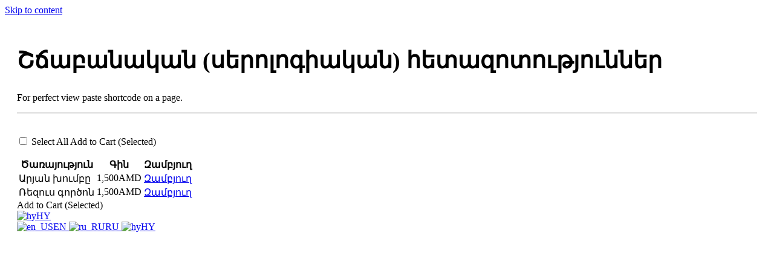

--- FILE ---
content_type: text/html; charset=UTF-8
request_url: https://citomed.am/wpt_product_table/services-5-2-2-13/
body_size: 19045
content:
<!doctype html>
<html lang="hy" prefix="og: http://ogp.me/ns# fb: http://ogp.me/ns/fb#">
<head>
	<meta charset="UTF-8">
	<meta name="viewport" content="width=device-width, initial-scale=1">
        <meta name="viewport" content="width=device-width, initial-scale=1, maximum-scale=1, user-scalable=no" />
	<link rel="profile" href="https://gmpg.org/xfn/11">
        <style id="wpt-wpt-page">
            body.wpt-table-preview-body div#page {
                padding: 20px;
            }
            .wpt-preview-title h2.wpt-preview-heading {
                font-size: 38px;
                
            }            
            .wpt-preview-title{
                border-bottom: 2px solid #ddd;
                padding-bottom: 15px;
                margin-bottom: 17px;
            }
            .wpt-preview-shortcode-input{
                width: 500px;
                max-width: 100%;
            }
        </style>
	<meta name='robots' content='index, follow, max-image-preview:large, max-snippet:-1, max-video-preview:-1' />
<script>window._wca = window._wca || [];</script>

	<!-- This site is optimized with the Yoast SEO plugin v26.5 - https://yoast.com/wordpress/plugins/seo/ -->
	<title>Շճաբանական (սերոլոգիական) հետազոտություններ - Citomed</title>
	<link rel="canonical" href="https://citomed.am/wpt_product_table/services-5-2-2-13/" />
	<meta property="og:locale" content="en_US" />
	<meta property="og:type" content="article" />
	<meta property="og:title" content="Շճաբանական (սերոլոգիական) հետազոտություններ - Citomed" />
	<meta property="og:url" content="https://citomed.am/wpt_product_table/services-5-2-2-13/" />
	<meta property="og:site_name" content="Citomed" />
	<meta property="article:modified_time" content="2021-09-24T03:57:52+00:00" />
	<meta name="twitter:card" content="summary_large_image" />
	<script type="application/ld+json" class="yoast-schema-graph">{"@context":"https://schema.org","@graph":[{"@type":"WebPage","@id":"https://citomed.am/wpt_product_table/services-5-2-2-13/","url":"https://citomed.am/wpt_product_table/services-5-2-2-13/","name":"Շճաբանական (սերոլոգիական) հետազոտություններ - Citomed","isPartOf":{"@id":"https://citomed.am/#website"},"datePublished":"2020-10-17T07:37:48+00:00","dateModified":"2021-09-24T03:57:52+00:00","breadcrumb":{"@id":"https://citomed.am/wpt_product_table/services-5-2-2-13/#breadcrumb"},"inLanguage":"hy-AM","potentialAction":[{"@type":"ReadAction","target":["https://citomed.am/wpt_product_table/services-5-2-2-13/"]}]},{"@type":"BreadcrumbList","@id":"https://citomed.am/wpt_product_table/services-5-2-2-13/#breadcrumb","itemListElement":[{"@type":"ListItem","position":1,"name":"Home","item":"https://citomed.am/"},{"@type":"ListItem","position":2,"name":"Շճաբանական (սերոլոգիական) հետազոտություններ"}]},{"@type":"WebSite","@id":"https://citomed.am/#website","url":"https://citomed.am/","name":"Citomed","description":"Cito Medical Center","potentialAction":[{"@type":"SearchAction","target":{"@type":"EntryPoint","urlTemplate":"https://citomed.am/?s={search_term_string}"},"query-input":{"@type":"PropertyValueSpecification","valueRequired":true,"valueName":"search_term_string"}}],"inLanguage":"hy-AM"}]}</script>
	<!-- / Yoast SEO plugin. -->


<link rel='dns-prefetch' href='//stats.wp.com' />
<link rel='dns-prefetch' href='//mypopups.com' />
<link rel="alternate" type="application/rss+xml" title="Citomed &rarr; լրահոսը" href="https://citomed.am/feed/" />
<link rel="alternate" type="application/rss+xml" title="Citomed &rarr; մեկնաբանությունների լրահոսը" href="https://citomed.am/comments/feed/" />
					<link rel="shortcut icon" href="https://citomed.am/wp-content/uploads/2023/01/photo_2023-01-23_16-13-30.jpg" type="image/x-icon" />
		
					<!-- For iPhone -->
			<link rel="apple-touch-icon" href="https://citomed.am/wp-content/uploads/2023/01/photo_2023-01-23_16-13-30.jpg">
		
					<!-- For iPhone Retina display -->
			<link rel="apple-touch-icon" sizes="180x180" href="https://citomed.am/wp-content/uploads/2023/01/photo_2023-01-23_16-13-30.jpg">
		
					<!-- For iPad -->
			<link rel="apple-touch-icon" sizes="152x152" href="https://citomed.am/wp-content/uploads/2023/01/photo_2023-01-23_16-13-30.jpg">
		
					<!-- For iPad Retina display -->
			<link rel="apple-touch-icon" sizes="167x167" href="https://citomed.am/wp-content/uploads/2023/01/photo_2023-01-23_16-13-30.jpg">
		
		<link rel="alternate" title="oEmbed (JSON)" type="application/json+oembed" href="https://citomed.am/wp-json/oembed/1.0/embed?url=https%3A%2F%2Fcitomed.am%2Fwpt_product_table%2Fservices-5-2-2-13%2F" />
<link rel="alternate" title="oEmbed (XML)" type="text/xml+oembed" href="https://citomed.am/wp-json/oembed/1.0/embed?url=https%3A%2F%2Fcitomed.am%2Fwpt_product_table%2Fservices-5-2-2-13%2F&#038;format=xml" />

		<meta property="og:title" content="Շճաբանական (սերոլոգիական) հետազոտություններ"/>
		<meta property="og:type" content="article"/>
		<meta property="og:url" content="https://citomed.am/wpt_product_table/services-5-2-2-13/"/>
		<meta property="og:site_name" content="Citomed"/>
		<meta property="og:description" content=""/>

									<meta property="og:image" content="https://citomed.am/wp-content/uploads/2021/07/logo-1.png"/>
									<!-- This site uses the Google Analytics by MonsterInsights plugin v9.10.0 - Using Analytics tracking - https://www.monsterinsights.com/ -->
							<script src="//www.googletagmanager.com/gtag/js?id=G-EX2C099818"  data-cfasync="false" data-wpfc-render="false" type="text/javascript" async></script>
			<script data-cfasync="false" data-wpfc-render="false" type="text/javascript">
				var mi_version = '9.10.0';
				var mi_track_user = true;
				var mi_no_track_reason = '';
								var MonsterInsightsDefaultLocations = {"page_location":"https:\/\/citomed.am\/wpt_product_table\/services-5-2-2-13\/"};
								if ( typeof MonsterInsightsPrivacyGuardFilter === 'function' ) {
					var MonsterInsightsLocations = (typeof MonsterInsightsExcludeQuery === 'object') ? MonsterInsightsPrivacyGuardFilter( MonsterInsightsExcludeQuery ) : MonsterInsightsPrivacyGuardFilter( MonsterInsightsDefaultLocations );
				} else {
					var MonsterInsightsLocations = (typeof MonsterInsightsExcludeQuery === 'object') ? MonsterInsightsExcludeQuery : MonsterInsightsDefaultLocations;
				}

								var disableStrs = [
										'ga-disable-G-EX2C099818',
									];

				/* Function to detect opted out users */
				function __gtagTrackerIsOptedOut() {
					for (var index = 0; index < disableStrs.length; index++) {
						if (document.cookie.indexOf(disableStrs[index] + '=true') > -1) {
							return true;
						}
					}

					return false;
				}

				/* Disable tracking if the opt-out cookie exists. */
				if (__gtagTrackerIsOptedOut()) {
					for (var index = 0; index < disableStrs.length; index++) {
						window[disableStrs[index]] = true;
					}
				}

				/* Opt-out function */
				function __gtagTrackerOptout() {
					for (var index = 0; index < disableStrs.length; index++) {
						document.cookie = disableStrs[index] + '=true; expires=Thu, 31 Dec 2099 23:59:59 UTC; path=/';
						window[disableStrs[index]] = true;
					}
				}

				if ('undefined' === typeof gaOptout) {
					function gaOptout() {
						__gtagTrackerOptout();
					}
				}
								window.dataLayer = window.dataLayer || [];

				window.MonsterInsightsDualTracker = {
					helpers: {},
					trackers: {},
				};
				if (mi_track_user) {
					function __gtagDataLayer() {
						dataLayer.push(arguments);
					}

					function __gtagTracker(type, name, parameters) {
						if (!parameters) {
							parameters = {};
						}

						if (parameters.send_to) {
							__gtagDataLayer.apply(null, arguments);
							return;
						}

						if (type === 'event') {
														parameters.send_to = monsterinsights_frontend.v4_id;
							var hookName = name;
							if (typeof parameters['event_category'] !== 'undefined') {
								hookName = parameters['event_category'] + ':' + name;
							}

							if (typeof MonsterInsightsDualTracker.trackers[hookName] !== 'undefined') {
								MonsterInsightsDualTracker.trackers[hookName](parameters);
							} else {
								__gtagDataLayer('event', name, parameters);
							}
							
						} else {
							__gtagDataLayer.apply(null, arguments);
						}
					}

					__gtagTracker('js', new Date());
					__gtagTracker('set', {
						'developer_id.dZGIzZG': true,
											});
					if ( MonsterInsightsLocations.page_location ) {
						__gtagTracker('set', MonsterInsightsLocations);
					}
										__gtagTracker('config', 'G-EX2C099818', {"forceSSL":"true","link_attribution":"true"} );
										window.gtag = __gtagTracker;										(function () {
						/* https://developers.google.com/analytics/devguides/collection/analyticsjs/ */
						/* ga and __gaTracker compatibility shim. */
						var noopfn = function () {
							return null;
						};
						var newtracker = function () {
							return new Tracker();
						};
						var Tracker = function () {
							return null;
						};
						var p = Tracker.prototype;
						p.get = noopfn;
						p.set = noopfn;
						p.send = function () {
							var args = Array.prototype.slice.call(arguments);
							args.unshift('send');
							__gaTracker.apply(null, args);
						};
						var __gaTracker = function () {
							var len = arguments.length;
							if (len === 0) {
								return;
							}
							var f = arguments[len - 1];
							if (typeof f !== 'object' || f === null || typeof f.hitCallback !== 'function') {
								if ('send' === arguments[0]) {
									var hitConverted, hitObject = false, action;
									if ('event' === arguments[1]) {
										if ('undefined' !== typeof arguments[3]) {
											hitObject = {
												'eventAction': arguments[3],
												'eventCategory': arguments[2],
												'eventLabel': arguments[4],
												'value': arguments[5] ? arguments[5] : 1,
											}
										}
									}
									if ('pageview' === arguments[1]) {
										if ('undefined' !== typeof arguments[2]) {
											hitObject = {
												'eventAction': 'page_view',
												'page_path': arguments[2],
											}
										}
									}
									if (typeof arguments[2] === 'object') {
										hitObject = arguments[2];
									}
									if (typeof arguments[5] === 'object') {
										Object.assign(hitObject, arguments[5]);
									}
									if ('undefined' !== typeof arguments[1].hitType) {
										hitObject = arguments[1];
										if ('pageview' === hitObject.hitType) {
											hitObject.eventAction = 'page_view';
										}
									}
									if (hitObject) {
										action = 'timing' === arguments[1].hitType ? 'timing_complete' : hitObject.eventAction;
										hitConverted = mapArgs(hitObject);
										__gtagTracker('event', action, hitConverted);
									}
								}
								return;
							}

							function mapArgs(args) {
								var arg, hit = {};
								var gaMap = {
									'eventCategory': 'event_category',
									'eventAction': 'event_action',
									'eventLabel': 'event_label',
									'eventValue': 'event_value',
									'nonInteraction': 'non_interaction',
									'timingCategory': 'event_category',
									'timingVar': 'name',
									'timingValue': 'value',
									'timingLabel': 'event_label',
									'page': 'page_path',
									'location': 'page_location',
									'title': 'page_title',
									'referrer' : 'page_referrer',
								};
								for (arg in args) {
																		if (!(!args.hasOwnProperty(arg) || !gaMap.hasOwnProperty(arg))) {
										hit[gaMap[arg]] = args[arg];
									} else {
										hit[arg] = args[arg];
									}
								}
								return hit;
							}

							try {
								f.hitCallback();
							} catch (ex) {
							}
						};
						__gaTracker.create = newtracker;
						__gaTracker.getByName = newtracker;
						__gaTracker.getAll = function () {
							return [];
						};
						__gaTracker.remove = noopfn;
						__gaTracker.loaded = true;
						window['__gaTracker'] = __gaTracker;
					})();
									} else {
										console.log("");
					(function () {
						function __gtagTracker() {
							return null;
						}

						window['__gtagTracker'] = __gtagTracker;
						window['gtag'] = __gtagTracker;
					})();
									}
			</script>
							<!-- / Google Analytics by MonsterInsights -->
		<style id='wp-img-auto-sizes-contain-inline-css' type='text/css'>
img:is([sizes=auto i],[sizes^="auto," i]){contain-intrinsic-size:3000px 1500px}
/*# sourceURL=wp-img-auto-sizes-contain-inline-css */
</style>
<style id='classic-theme-styles-inline-css' type='text/css'>
/*! This file is auto-generated */
.wp-block-button__link{color:#fff;background-color:#32373c;border-radius:9999px;box-shadow:none;text-decoration:none;padding:calc(.667em + 2px) calc(1.333em + 2px);font-size:1.125em}.wp-block-file__button{background:#32373c;color:#fff;text-decoration:none}
/*# sourceURL=/wp-includes/css/classic-themes.min.css */
</style>
<style id='woocommerce-inline-inline-css' type='text/css'>
.woocommerce form .form-row .required { visibility: visible; }
/*# sourceURL=woocommerce-inline-inline-css */
</style>
<link rel='stylesheet' id='trp-floater-language-switcher-style-css' href='https://citomed.am/wp-content/plugins/translatepress-multilingual/assets/css/trp-floater-language-switcher.css?ver=3.0.5' type='text/css' media='all' />
<link rel='stylesheet' id='trp-language-switcher-style-css' href='https://citomed.am/wp-content/plugins/translatepress-multilingual/assets/css/trp-language-switcher.css?ver=3.0.5' type='text/css' media='all' />
<link rel='stylesheet' id='child-style-css' href='https://citomed.am/wp-content/themes/Avada-Child-Theme/style.css?ver=1768670603' type='text/css' media='all' />
<link rel='stylesheet' id='dashicons-css' href='https://citomed.am/wp-includes/css/dashicons.min.css?ver=6.9' type='text/css' media='all' />
<link rel='stylesheet' id='wpt-fontello-css' href='https://citomed.am/wp-content/plugins/woo-product-table/assets/fontello/css/wptfontelo.css?ver=5.0.8.0' type='text/css' media='all' />
<link rel='stylesheet' id='animate-css' href='https://citomed.am/wp-content/plugins/woo-product-table/assets/fontello/css/animation.css?ver=5.0.8.0' type='text/css' media='all' />
<link rel='stylesheet' id='wpt-universal-css' href='https://citomed.am/wp-content/plugins/woo-product-table/assets/css/universal.css?ver=5.0.8.0' type='text/css' media='all' />
<link rel='stylesheet' id='mediaelement-css' href='https://citomed.am/wp-includes/js/mediaelement/mediaelementplayer-legacy.min.css?ver=4.2.17' type='text/css' media='all' />
<link rel='stylesheet' id='wp-mediaelement-css' href='https://citomed.am/wp-includes/js/mediaelement/wp-mediaelement.min.css?ver=6.9' type='text/css' media='all' />
<link rel='stylesheet' id='fusion-dynamic-css-css' href='https://citomed.am/wp-content/uploads/fusion-styles/970cc92a0fc5ffc4824f9e466cef91ec.min.css?ver=3.4.1' type='text/css' media='all' />
<script type="text/template" id="tmpl-variation-template">
	<div class="woocommerce-variation-description">{{{ data.variation.variation_description }}}</div>
	<div class="woocommerce-variation-price">{{{ data.variation.price_html }}}</div>
	<div class="woocommerce-variation-availability">{{{ data.variation.availability_html }}}</div>
</script>
<script type="text/template" id="tmpl-unavailable-variation-template">
	<p role="alert">Sorry, this product is unavailable. Please choose a different combination.</p>
</script>
<script type="text/javascript" src="https://citomed.am/wp-content/plugins/google-analytics-for-wordpress/assets/js/frontend-gtag.min.js?ver=9.10.0" id="monsterinsights-frontend-script-js" async="async" data-wp-strategy="async"></script>
<script data-cfasync="false" data-wpfc-render="false" type="text/javascript" id='monsterinsights-frontend-script-js-extra'>/* <![CDATA[ */
var monsterinsights_frontend = {"js_events_tracking":"true","download_extensions":"doc,pdf,ppt,zip,xls,docx,pptx,xlsx","inbound_paths":"[{\"path\":\"\\\/go\\\/\",\"label\":\"affiliate\"},{\"path\":\"\\\/recommend\\\/\",\"label\":\"affiliate\"}]","home_url":"https:\/\/citomed.am","hash_tracking":"false","v4_id":"G-EX2C099818"};/* ]]> */
</script>
<script type="text/javascript" src="https://citomed.am/wp-includes/js/jquery/jquery.min.js?ver=3.7.1" id="jquery-core-js"></script>
<script type="text/javascript" src="https://citomed.am/wp-includes/js/jquery/jquery-migrate.min.js?ver=3.4.1" id="jquery-migrate-js"></script>
<script type="text/javascript" src="https://citomed.am/wp-content/plugins/woocommerce/assets/js/jquery-blockui/jquery.blockUI.min.js?ver=2.7.0-wc.10.3.5" id="wc-jquery-blockui-js" data-wp-strategy="defer"></script>
<script type="text/javascript" src="https://citomed.am/wp-content/plugins/woocommerce/assets/js/js-cookie/js.cookie.min.js?ver=2.1.4-wc.10.3.5" id="wc-js-cookie-js" data-wp-strategy="defer"></script>
<script type="text/javascript" id="woocommerce-js-extra">
/* <![CDATA[ */
var woocommerce_params = {"ajax_url":"/wp-admin/admin-ajax.php","wc_ajax_url":"/?wc-ajax=%%endpoint%%","i18n_password_show":"Show password","i18n_password_hide":"Hide password"};
//# sourceURL=woocommerce-js-extra
/* ]]> */
</script>
<script type="text/javascript" src="https://citomed.am/wp-content/plugins/woocommerce/assets/js/frontend/woocommerce.min.js?ver=10.3.5" id="woocommerce-js" defer="defer" data-wp-strategy="defer"></script>
<script type="text/javascript" src="https://citomed.am/wp-content/plugins/translatepress-multilingual/assets/js/trp-frontend-compatibility.js?ver=3.0.5" id="trp-frontend-compatibility-js"></script>
<script type="text/javascript" src="https://stats.wp.com/s-202603.js" id="woocommerce-analytics-js" defer="defer" data-wp-strategy="defer"></script>
<script type="text/javascript" src="https://citomed.am/wp-includes/js/underscore.min.js?ver=1.13.7" id="underscore-js"></script>
<script type="text/javascript" id="wp-util-js-extra">
/* <![CDATA[ */
var _wpUtilSettings = {"ajax":{"url":"/wp-admin/admin-ajax.php"}};
//# sourceURL=wp-util-js-extra
/* ]]> */
</script>
<script type="text/javascript" src="https://citomed.am/wp-includes/js/wp-util.min.js?ver=6.9" id="wp-util-js"></script>
<script type="text/javascript" src="https://citomed.am/wp-content/themes/Avada-Child-Theme/js/my-script.js?ver=1768670603" id="child-script-js"></script>
<script type="text/javascript" src="https://citomed.am/wp-content/plugins/woocommerce/assets/js/select2/select2.full.min.js?ver=4.0.3-wc.10.3.5" id="wc-select2-js" defer="defer" data-wp-strategy="defer"></script>
<script type="text/javascript" src="https://mypopups.com/api/embed/element?sub=af34ef5a-0cd6-11ed-94ba-005056008dab-gqgoiomqpr&amp;ver=1.2.8" id="wp_mypopups-birdmail30172417-js"></script>
<link rel="https://api.w.org/" href="https://citomed.am/wp-json/" /><link rel="alternate" title="JSON" type="application/json" href="https://citomed.am/wp-json/wp/v2/wpt_product_table/5052" /><link rel="EditURI" type="application/rsd+xml" title="RSD" href="https://citomed.am/xmlrpc.php?rsd" />
<meta name="generator" content="WordPress 6.9" />
<meta name="generator" content="WooCommerce 10.3.5" />
<link rel='shortlink' href='https://citomed.am/?p=5052' />
<meta name="mpu-version" content="1.2.8" /><link rel="alternate" hreflang="hy" href="https://citomed.am/wpt_product_table/services-5-2-2-13/"/>
<link rel="alternate" hreflang="en-US" href="https://citomed.am/en/wpt_product_table/services-5-2-2-13/"/>
<link rel="alternate" hreflang="ru-RU" href="https://citomed.am/ru/wpt_product_table/services-5-2-2-13/"/>
<link rel="alternate" hreflang="en" href="https://citomed.am/en/wpt_product_table/services-5-2-2-13/"/>
<link rel="alternate" hreflang="ru" href="https://citomed.am/ru/wpt_product_table/services-5-2-2-13/"/>
	<style>img#wpstats{display:none}</style>
		<meta name="facebook-domain-verification" content="vsje0fkbeut9qurs9h5i55zuh67j0a" /><style type="text/css" id="css-fb-visibility">@media screen and (max-width: 1280px){.fusion-no-small-visibility{display:none !important;}body:not(.fusion-builder-ui-wireframe) .sm-text-align-center{text-align:center !important;}body:not(.fusion-builder-ui-wireframe) .sm-text-align-left{text-align:left !important;}body:not(.fusion-builder-ui-wireframe) .sm-text-align-right{text-align:right !important;}body:not(.fusion-builder-ui-wireframe) .sm-flex-align-center{justify-content:center !important;}body:not(.fusion-builder-ui-wireframe) .sm-flex-align-flex-start{justify-content:flex-start !important;}body:not(.fusion-builder-ui-wireframe) .sm-flex-align-flex-end{justify-content:flex-end !important;}body:not(.fusion-builder-ui-wireframe) .sm-mx-auto{margin-left:auto !important;margin-right:auto !important;}body:not(.fusion-builder-ui-wireframe) .sm-ml-auto{margin-left:auto !important;}body:not(.fusion-builder-ui-wireframe) .sm-mr-auto{margin-right:auto !important;}body:not(.fusion-builder-ui-wireframe) .fusion-absolute-position-small{position:absolute;top:auto;width:100%;}}@media screen and (min-width: 1281px) and (max-width: 1280px){.fusion-no-medium-visibility{display:none !important;}body:not(.fusion-builder-ui-wireframe) .md-text-align-center{text-align:center !important;}body:not(.fusion-builder-ui-wireframe) .md-text-align-left{text-align:left !important;}body:not(.fusion-builder-ui-wireframe) .md-text-align-right{text-align:right !important;}body:not(.fusion-builder-ui-wireframe) .md-flex-align-center{justify-content:center !important;}body:not(.fusion-builder-ui-wireframe) .md-flex-align-flex-start{justify-content:flex-start !important;}body:not(.fusion-builder-ui-wireframe) .md-flex-align-flex-end{justify-content:flex-end !important;}body:not(.fusion-builder-ui-wireframe) .md-mx-auto{margin-left:auto !important;margin-right:auto !important;}body:not(.fusion-builder-ui-wireframe) .md-ml-auto{margin-left:auto !important;}body:not(.fusion-builder-ui-wireframe) .md-mr-auto{margin-right:auto !important;}body:not(.fusion-builder-ui-wireframe) .fusion-absolute-position-medium{position:absolute;top:auto;width:100%;}}@media screen and (min-width: 1281px){.fusion-no-large-visibility{display:none !important;}body:not(.fusion-builder-ui-wireframe) .lg-text-align-center{text-align:center !important;}body:not(.fusion-builder-ui-wireframe) .lg-text-align-left{text-align:left !important;}body:not(.fusion-builder-ui-wireframe) .lg-text-align-right{text-align:right !important;}body:not(.fusion-builder-ui-wireframe) .lg-flex-align-center{justify-content:center !important;}body:not(.fusion-builder-ui-wireframe) .lg-flex-align-flex-start{justify-content:flex-start !important;}body:not(.fusion-builder-ui-wireframe) .lg-flex-align-flex-end{justify-content:flex-end !important;}body:not(.fusion-builder-ui-wireframe) .lg-mx-auto{margin-left:auto !important;margin-right:auto !important;}body:not(.fusion-builder-ui-wireframe) .lg-ml-auto{margin-left:auto !important;}body:not(.fusion-builder-ui-wireframe) .lg-mr-auto{margin-right:auto !important;}body:not(.fusion-builder-ui-wireframe) .fusion-absolute-position-large{position:absolute;top:auto;width:100%;}}</style>	<noscript><style>.woocommerce-product-gallery{ opacity: 1 !important; }</style></noscript>
	
<!-- Meta Pixel Code -->
<script type='text/javascript'>
!function(f,b,e,v,n,t,s){if(f.fbq)return;n=f.fbq=function(){n.callMethod?
n.callMethod.apply(n,arguments):n.queue.push(arguments)};if(!f._fbq)f._fbq=n;
n.push=n;n.loaded=!0;n.version='2.0';n.queue=[];t=b.createElement(e);t.async=!0;
t.src=v;s=b.getElementsByTagName(e)[0];s.parentNode.insertBefore(t,s)}(window,
document,'script','https://connect.facebook.net/en_US/fbevents.js');
</script>
<!-- End Meta Pixel Code -->
<script type='text/javascript'>var url = window.location.origin + '?ob=open-bridge';
            fbq('set', 'openbridge', '1403827337036188', url);
fbq('init', '1403827337036188', {}, {
    "agent": "wordpress-6.9-4.1.5"
})</script><script type='text/javascript'>
    fbq('track', 'PageView', []);
  </script><style type="text/css">.recentcomments a{display:inline !important;padding:0 !important;margin:0 !important;}</style><link rel="icon" href="https://citomed.am/wp-content/uploads/2023/01/cropped-photo_2023-01-23_16-13-30-removebg-preview-32x32.png" sizes="32x32" />
<link rel="icon" href="https://citomed.am/wp-content/uploads/2023/01/cropped-photo_2023-01-23_16-13-30-removebg-preview-192x192.png" sizes="192x192" />
<link rel="apple-touch-icon" href="https://citomed.am/wp-content/uploads/2023/01/cropped-photo_2023-01-23_16-13-30-removebg-preview-180x180.png" />
<meta name="msapplication-TileImage" content="https://citomed.am/wp-content/uploads/2023/01/cropped-photo_2023-01-23_16-13-30-removebg-preview-270x270.png" />
		<style type="text/css" id="wp-custom-css">
			.sticky-img-box .sticky-img img {
	width: 40px;
    height: 40px;
}
.sticky-img-box .sticky-img {
	background: #fff;
	cursor: pointer;
	width: 40px;
    height: 40px;
    position: fixed;
    right: 0;
    top: 520px;
	transition: .3s;
}
.sticky-img-box .sticky-img:hover {
	padding: 0 5px;
	transition: .3s;
	width: 50px;
}
.postid-11296 img.wp-post-image {max-width: 500px;}

@media screen and (max-width: 575px) { .fusion-page-title-captions h1 { font-size: 32px !important; }
	.fusion-top-header .fusion-responsive-typography-calculated { line-height: 30px !important; }
}

#home_slider_1 { background: linear-gradient(rgba(255, 255, 255, 0.4) 0, rgba(255, 255, 255, 0.4) 100%), url("https://citomed.am/wp-content/uploads/2022/08/home-page-baner-bg.jpg"); background-size: cover; }

#home_slider_1 > .fusion-column-wrapper { padding: 7px 0 !important; }		</style>
				<script type="text/javascript">
			var doc = document.documentElement;
			doc.setAttribute( 'data-useragent', navigator.userAgent );
		</script>
		<style id='global-styles-inline-css' type='text/css'>
:root{--wp--preset--aspect-ratio--square: 1;--wp--preset--aspect-ratio--4-3: 4/3;--wp--preset--aspect-ratio--3-4: 3/4;--wp--preset--aspect-ratio--3-2: 3/2;--wp--preset--aspect-ratio--2-3: 2/3;--wp--preset--aspect-ratio--16-9: 16/9;--wp--preset--aspect-ratio--9-16: 9/16;--wp--preset--color--black: #000000;--wp--preset--color--cyan-bluish-gray: #abb8c3;--wp--preset--color--white: #ffffff;--wp--preset--color--pale-pink: #f78da7;--wp--preset--color--vivid-red: #cf2e2e;--wp--preset--color--luminous-vivid-orange: #ff6900;--wp--preset--color--luminous-vivid-amber: #fcb900;--wp--preset--color--light-green-cyan: #7bdcb5;--wp--preset--color--vivid-green-cyan: #00d084;--wp--preset--color--pale-cyan-blue: #8ed1fc;--wp--preset--color--vivid-cyan-blue: #0693e3;--wp--preset--color--vivid-purple: #9b51e0;--wp--preset--gradient--vivid-cyan-blue-to-vivid-purple: linear-gradient(135deg,rgb(6,147,227) 0%,rgb(155,81,224) 100%);--wp--preset--gradient--light-green-cyan-to-vivid-green-cyan: linear-gradient(135deg,rgb(122,220,180) 0%,rgb(0,208,130) 100%);--wp--preset--gradient--luminous-vivid-amber-to-luminous-vivid-orange: linear-gradient(135deg,rgb(252,185,0) 0%,rgb(255,105,0) 100%);--wp--preset--gradient--luminous-vivid-orange-to-vivid-red: linear-gradient(135deg,rgb(255,105,0) 0%,rgb(207,46,46) 100%);--wp--preset--gradient--very-light-gray-to-cyan-bluish-gray: linear-gradient(135deg,rgb(238,238,238) 0%,rgb(169,184,195) 100%);--wp--preset--gradient--cool-to-warm-spectrum: linear-gradient(135deg,rgb(74,234,220) 0%,rgb(151,120,209) 20%,rgb(207,42,186) 40%,rgb(238,44,130) 60%,rgb(251,105,98) 80%,rgb(254,248,76) 100%);--wp--preset--gradient--blush-light-purple: linear-gradient(135deg,rgb(255,206,236) 0%,rgb(152,150,240) 100%);--wp--preset--gradient--blush-bordeaux: linear-gradient(135deg,rgb(254,205,165) 0%,rgb(254,45,45) 50%,rgb(107,0,62) 100%);--wp--preset--gradient--luminous-dusk: linear-gradient(135deg,rgb(255,203,112) 0%,rgb(199,81,192) 50%,rgb(65,88,208) 100%);--wp--preset--gradient--pale-ocean: linear-gradient(135deg,rgb(255,245,203) 0%,rgb(182,227,212) 50%,rgb(51,167,181) 100%);--wp--preset--gradient--electric-grass: linear-gradient(135deg,rgb(202,248,128) 0%,rgb(113,206,126) 100%);--wp--preset--gradient--midnight: linear-gradient(135deg,rgb(2,3,129) 0%,rgb(40,116,252) 100%);--wp--preset--font-size--small: 12.75px;--wp--preset--font-size--medium: 20px;--wp--preset--font-size--large: 25.5px;--wp--preset--font-size--x-large: 42px;--wp--preset--font-size--normal: 17px;--wp--preset--font-size--xlarge: 34px;--wp--preset--font-size--huge: 51px;--wp--preset--spacing--20: 0.44rem;--wp--preset--spacing--30: 0.67rem;--wp--preset--spacing--40: 1rem;--wp--preset--spacing--50: 1.5rem;--wp--preset--spacing--60: 2.25rem;--wp--preset--spacing--70: 3.38rem;--wp--preset--spacing--80: 5.06rem;--wp--preset--shadow--natural: 6px 6px 9px rgba(0, 0, 0, 0.2);--wp--preset--shadow--deep: 12px 12px 50px rgba(0, 0, 0, 0.4);--wp--preset--shadow--sharp: 6px 6px 0px rgba(0, 0, 0, 0.2);--wp--preset--shadow--outlined: 6px 6px 0px -3px rgb(255, 255, 255), 6px 6px rgb(0, 0, 0);--wp--preset--shadow--crisp: 6px 6px 0px rgb(0, 0, 0);}:where(.is-layout-flex){gap: 0.5em;}:where(.is-layout-grid){gap: 0.5em;}body .is-layout-flex{display: flex;}.is-layout-flex{flex-wrap: wrap;align-items: center;}.is-layout-flex > :is(*, div){margin: 0;}body .is-layout-grid{display: grid;}.is-layout-grid > :is(*, div){margin: 0;}:where(.wp-block-columns.is-layout-flex){gap: 2em;}:where(.wp-block-columns.is-layout-grid){gap: 2em;}:where(.wp-block-post-template.is-layout-flex){gap: 1.25em;}:where(.wp-block-post-template.is-layout-grid){gap: 1.25em;}.has-black-color{color: var(--wp--preset--color--black) !important;}.has-cyan-bluish-gray-color{color: var(--wp--preset--color--cyan-bluish-gray) !important;}.has-white-color{color: var(--wp--preset--color--white) !important;}.has-pale-pink-color{color: var(--wp--preset--color--pale-pink) !important;}.has-vivid-red-color{color: var(--wp--preset--color--vivid-red) !important;}.has-luminous-vivid-orange-color{color: var(--wp--preset--color--luminous-vivid-orange) !important;}.has-luminous-vivid-amber-color{color: var(--wp--preset--color--luminous-vivid-amber) !important;}.has-light-green-cyan-color{color: var(--wp--preset--color--light-green-cyan) !important;}.has-vivid-green-cyan-color{color: var(--wp--preset--color--vivid-green-cyan) !important;}.has-pale-cyan-blue-color{color: var(--wp--preset--color--pale-cyan-blue) !important;}.has-vivid-cyan-blue-color{color: var(--wp--preset--color--vivid-cyan-blue) !important;}.has-vivid-purple-color{color: var(--wp--preset--color--vivid-purple) !important;}.has-black-background-color{background-color: var(--wp--preset--color--black) !important;}.has-cyan-bluish-gray-background-color{background-color: var(--wp--preset--color--cyan-bluish-gray) !important;}.has-white-background-color{background-color: var(--wp--preset--color--white) !important;}.has-pale-pink-background-color{background-color: var(--wp--preset--color--pale-pink) !important;}.has-vivid-red-background-color{background-color: var(--wp--preset--color--vivid-red) !important;}.has-luminous-vivid-orange-background-color{background-color: var(--wp--preset--color--luminous-vivid-orange) !important;}.has-luminous-vivid-amber-background-color{background-color: var(--wp--preset--color--luminous-vivid-amber) !important;}.has-light-green-cyan-background-color{background-color: var(--wp--preset--color--light-green-cyan) !important;}.has-vivid-green-cyan-background-color{background-color: var(--wp--preset--color--vivid-green-cyan) !important;}.has-pale-cyan-blue-background-color{background-color: var(--wp--preset--color--pale-cyan-blue) !important;}.has-vivid-cyan-blue-background-color{background-color: var(--wp--preset--color--vivid-cyan-blue) !important;}.has-vivid-purple-background-color{background-color: var(--wp--preset--color--vivid-purple) !important;}.has-black-border-color{border-color: var(--wp--preset--color--black) !important;}.has-cyan-bluish-gray-border-color{border-color: var(--wp--preset--color--cyan-bluish-gray) !important;}.has-white-border-color{border-color: var(--wp--preset--color--white) !important;}.has-pale-pink-border-color{border-color: var(--wp--preset--color--pale-pink) !important;}.has-vivid-red-border-color{border-color: var(--wp--preset--color--vivid-red) !important;}.has-luminous-vivid-orange-border-color{border-color: var(--wp--preset--color--luminous-vivid-orange) !important;}.has-luminous-vivid-amber-border-color{border-color: var(--wp--preset--color--luminous-vivid-amber) !important;}.has-light-green-cyan-border-color{border-color: var(--wp--preset--color--light-green-cyan) !important;}.has-vivid-green-cyan-border-color{border-color: var(--wp--preset--color--vivid-green-cyan) !important;}.has-pale-cyan-blue-border-color{border-color: var(--wp--preset--color--pale-cyan-blue) !important;}.has-vivid-cyan-blue-border-color{border-color: var(--wp--preset--color--vivid-cyan-blue) !important;}.has-vivid-purple-border-color{border-color: var(--wp--preset--color--vivid-purple) !important;}.has-vivid-cyan-blue-to-vivid-purple-gradient-background{background: var(--wp--preset--gradient--vivid-cyan-blue-to-vivid-purple) !important;}.has-light-green-cyan-to-vivid-green-cyan-gradient-background{background: var(--wp--preset--gradient--light-green-cyan-to-vivid-green-cyan) !important;}.has-luminous-vivid-amber-to-luminous-vivid-orange-gradient-background{background: var(--wp--preset--gradient--luminous-vivid-amber-to-luminous-vivid-orange) !important;}.has-luminous-vivid-orange-to-vivid-red-gradient-background{background: var(--wp--preset--gradient--luminous-vivid-orange-to-vivid-red) !important;}.has-very-light-gray-to-cyan-bluish-gray-gradient-background{background: var(--wp--preset--gradient--very-light-gray-to-cyan-bluish-gray) !important;}.has-cool-to-warm-spectrum-gradient-background{background: var(--wp--preset--gradient--cool-to-warm-spectrum) !important;}.has-blush-light-purple-gradient-background{background: var(--wp--preset--gradient--blush-light-purple) !important;}.has-blush-bordeaux-gradient-background{background: var(--wp--preset--gradient--blush-bordeaux) !important;}.has-luminous-dusk-gradient-background{background: var(--wp--preset--gradient--luminous-dusk) !important;}.has-pale-ocean-gradient-background{background: var(--wp--preset--gradient--pale-ocean) !important;}.has-electric-grass-gradient-background{background: var(--wp--preset--gradient--electric-grass) !important;}.has-midnight-gradient-background{background: var(--wp--preset--gradient--midnight) !important;}.has-small-font-size{font-size: var(--wp--preset--font-size--small) !important;}.has-medium-font-size{font-size: var(--wp--preset--font-size--medium) !important;}.has-large-font-size{font-size: var(--wp--preset--font-size--large) !important;}.has-x-large-font-size{font-size: var(--wp--preset--font-size--x-large) !important;}
/*# sourceURL=global-styles-inline-css */
</style>
<link rel='stylesheet' id='wc-blocks-style-css' href='https://citomed.am/wp-content/plugins/woocommerce/assets/client/blocks/wc-blocks.css?ver=wc-10.3.5' type='text/css' media='all' />
<link rel='stylesheet' id='wpt-template-css' href='https://citomed.am/wp-content/plugins/woo-product-table/assets/css/base-template.css?ver=5.0.8.0' type='text/css' media='all' />
<link rel='stylesheet' id='wpt-footer-cart-css' href='https://citomed.am/wp-content/plugins/woo-product-table/assets/css/elements/footer-cart.css?ver=5.0.8.0' type='text/css' media='all' />
<link rel='stylesheet' id='wpt-checkbox-box-css' href='https://citomed.am/wp-content/plugins/woo-product-table/assets/css/elements/checkbox-box.css?ver=5.0.8.0' type='text/css' media='all' />
<link rel='stylesheet' id='wpt-template-default-css' href='https://citomed.am/wp-content/plugins/woo-product-table/assets/css/templates/default.css?ver=5.0.8.0' type='text/css' media='all' />
<link rel='stylesheet' id='wpt-override-template-css' href='https://citomed.am/wp-content/plugins/woo-product-table/assets/css/override-root.css?ver=5.0.8.0' type='text/css' media='all' />
<link rel='stylesheet' id='wpt-footer-cart-templates-css' href='https://citomed.am/wp-content/plugins/woo-product-table/assets/css/elements/footer-cart-templates.css?ver=5.0.8.0' type='text/css' media='all' />
</head>

<body class="wp-singular wpt_product_table-template-default single single-wpt_product_table postid-5052 wp-theme-Avada wp-child-theme-Avada-Child-Theme wpt-table-preview-body theme-Avada wpt_device_desktop woocommerce-no-js translatepress-hy wpt_table_body wpt-body-Product_Table fusion-image-hovers fusion-pagination-sizing fusion-button_type-flat fusion-button_span-yes fusion-button_gradient-linear avada-image-rollover-circle-yes avada-image-rollover-yes avada-image-rollover-direction-center_vertical fusion-has-button-gradient fusion-body ltr fusion-sticky-header no-tablet-sticky-header no-mobile-sticky-header fusion-disable-outline fusion-sub-menu-fade mobile-logo-pos-left layout-wide-mode avada-has-boxed-modal-shadow-none layout-scroll-offset-full avada-has-zero-margin-offset-top fusion-top-header menu-text-align-center fusion-woo-product-design-classic fusion-woo-shop-page-columns-4 fusion-woo-related-columns-4 fusion-woo-archive-page-columns-3 avada-has-woo-gallery-disabled woo-sale-badge-circle woo-outofstock-badge-top_bar mobile-menu-design-modern fusion-show-pagination-text fusion-header-layout-v1 avada-responsive avada-footer-fx-none avada-menu-highlight-style-bar fusion-search-form-classic fusion-main-menu-search-dropdown fusion-avatar-square avada-dropdown-styles avada-blog-layout-grid avada-blog-archive-layout-grid avada-header-shadow-no avada-menu-icon-position-left avada-has-megamenu-shadow avada-has-mainmenu-dropdown-divider avada-has-header-100-width avada-has-pagetitle-bg-full avada-has-100-footer avada-has-breadcrumb-mobile-hidden avada-has-titlebar-bar_and_content avada-has-pagination-padding avada-flyout-menu-direction-fade avada-ec-views-v1">

<!-- Meta Pixel Code -->
<noscript>
<img height="1" width="1" style="display:none" alt="fbpx"
src="https://www.facebook.com/tr?id=1403827337036188&ev=PageView&noscript=1" />
</noscript>
<!-- End Meta Pixel Code -->

    <a class="skip-link screen-reader-text" href="#primary">Skip to content</a>
<div id="page" class="hfeed site wpt-fullwidth">
    <div class="wpt-preview-title">
        <h2 class="wpt-preview-heading">Շճաբանական (սերոլոգիական) հետազոտություններ</h2>

                <span class="preview_info">
            For perfect view paste shortcode on a page.        </span>
        </div>  

            <div id="table_id_5052" 
        data-page_number="1"
        class="normal_table_wrapper pagination_ detected_device__wrapper  wpt_temporary_wrapper_5052  wpt_id_5052  wpt_column_sort wpt_product_table_wrapper wpt-wrap default_wrapper woocommerce wpt_no_checked_table wpt_pagination_ajax wpt-auto-responsive wpt_device_desktop"
        data-unique_id="IdCetsfrlogaAiloosyluSam"
        data-temp_number="5052" 
        data-basic_settings="{&quot;checkout_url&quot;:&quot;https:\/\/citomed.am\/checkout-2\/&quot;,&quot;add_to_cart&quot;:&quot;\u0536\u0561\u0574\u0562\u0575\u0578\u0582\u0572&quot;,&quot;site_url&quot;:&quot;https:\/\/citomed.am&quot;,&quot;ajax_action&quot;:&quot;ajax_active&quot;,&quot;atts&quot;:{&quot;id&quot;:&quot;5052&quot;}}" >
                    <div class="wpt-search-full-wrapper">
                <button data-table_id="5052" 
        id="wpt_query_search_button_5052" 
        class="button wpt-search-products wpt_query_search_button_5052"
        style="visibility: hidden;height:0px;">Search</button>
                </div>
                <div class='all_check_header_footer all_check_header check_header_5052'>

        <span>
                        <input data-type='universal_checkbox' 
            data-temp_number='5052' 
            class='wpt_check_universal wpt_check_universal_header' 
            id='wpt_check_uncheck_button_5052' type='checkbox'>
            <label for='wpt_check_uncheck_button_5052'>
            Select All            </label>
                    </span>
                        <a
            data-temp_number='5052' 
            class='button add_to_cart_all_selected add2c_selected'>
                Add to Cart (Selected)            </a>
        </div>
                    <div class="wpt-stats-report">
                        <p class="wpt-stats-post-count">
                    </p>
        <p class="wpt-stats-page-count">
                </p>
                    </div>
            <div class="wpt_table_tag_wrapper">
                <div class="wpt-ob_get_clean"></div>
                <!-- data-config_json attr is important for custom.js-->
                <table 
                data-temp_number="5052"
                data-config_json="{&quot;plugin_version&quot;:&quot;3.0.0&quot;,&quot;plugin_name&quot;:&quot;Product Table for WooCommerce - (wooproducttable)&quot;,&quot;disable_plugin_noti&quot;:&quot;on&quot;,&quot;custom_add_to_cart&quot;:&quot;add_cart_no_icon&quot;,&quot;footer_cart&quot;:&quot;always_hide&quot;,&quot;footer_bg_color&quot;:&quot;#7ace4c&quot;,&quot;footer_possition&quot;:&quot;bottom_right&quot;,&quot;footer_cart_size&quot;:&quot;74&quot;,&quot;sort_mini_filter&quot;:&quot;ASC&quot;,&quot;sort_searchbox_filter&quot;:&quot;ASC&quot;,&quot;thumbs_image_size&quot;:&quot;60&quot;,&quot;popup_notice&quot;:&quot;1&quot;,&quot;product_link_target&quot;:&quot;_blank&quot;,&quot;product_direct_checkout&quot;:&quot;yes&quot;,&quot;all_selected_direct_checkout&quot;:&quot;no&quot;,&quot;disable_cat_tag_link&quot;:&quot;0&quot;,&quot;disable_loading_more&quot;:&quot;load_more_hidden&quot;,&quot;instant_search_filter&quot;:&quot;0&quot;,&quot;query_by_url&quot;:&quot;0&quot;,&quot;product_not_founded&quot;:&quot;\u053e\u0561\u057c\u0561\u0575\u0578\u0582\u0569\u0575\u0578\u0582\u0576\u0576\u0565\u0580 \u0579\u0565\u0576 \u0563\u057f\u0576\u057e\u0565\u056c&quot;,&quot;load_more_text&quot;:&quot;\u0532\u0565\u057c\u0576\u0565\u056c \u0561\u057e\u0565\u056c\u056b\u0576&quot;,&quot;search_button_text&quot;:&quot;\u0548\u0580\u0578\u0576\u0565\u056c&quot;,&quot;search_keyword_text&quot;:&quot;\u0548\u0580\u0578\u0576\u0565\u056c&quot;,&quot;loading_more_text&quot;:&quot;\u0532\u0565\u057c\u0576\u0578\u0582\u0574\u2024\u2024\u2024&quot;,&quot;instant_search_text&quot;:&quot;Instant Search..&quot;,&quot;filter_text&quot;:&quot;Filter:&quot;,&quot;filter_reset_button&quot;:&quot;Reset&quot;,&quot;item&quot;:&quot;Item&quot;,&quot;items&quot;:&quot;Items&quot;,&quot;item_count&quot;:&quot;all&quot;,&quot;add2cart_all_added_text&quot;:&quot;\u0531\u057e\u0565\u056c\u0561\u0581\u057e\u0561\u056e \u0567&quot;,&quot;search_box_title&quot;:&quot;Search Box (All Fields Optional)&quot;,&quot;search_box_searchkeyword&quot;:&quot;Search Keyword&quot;,&quot;search_box_orderby&quot;:&quot;\u0534\u0561\u057d\u0561\u056f\u0561\u0580\u0563\u0565\u056c&quot;,&quot;search_box_order&quot;:&quot;\u0534\u0561\u057d\u0561\u056f\u0561\u0580\u0563\u0565\u056c&quot;,&quot;quick_view_btn_text&quot;:&quot;Quick View&quot;,&quot;yith_browse_list&quot;:&quot;Browse the list&quot;,&quot;yith_add_to_quote_text&quot;:&quot;Add to Quote&quot;,&quot;yith_add_to_quote_adding&quot;:&quot;Adding..&quot;,&quot;yith_add_to_quote_added&quot;:&quot;Quoted&quot;,&quot;right_combination_message&quot;:&quot;Not available&quot;,&quot;right_combination_message_alt&quot;:&quot;Product variations is not set Properly. May be: price is not inputted. may be: Out of Stock.&quot;,&quot;select_all_items_message&quot;:&quot;Please select all items.&quot;,&quot;out_of_stock_message&quot;:&quot;Out of Stock&quot;,&quot;no_more_query_message&quot;:&quot;There is no more products based on current Query.&quot;,&quot;adding_in_progress&quot;:&quot;Adding in Progress&quot;,&quot;no_right_combination&quot;:&quot;No Right Combination&quot;,&quot;sorry_plz_right_combination&quot;:&quot;Sorry, Please choose right combination.&quot;,&quot;sorry_out_of_stock&quot;:&quot;Sorry! Out of Stock!&quot;,&quot;type_your_message&quot;:&quot;Type your Message.&quot;}"
                data-data_json=""
                data-data_json_backup=""
                id="wpt_table"
                class="mobile_responsive normal_table device_for_colum wpt_temporary_table_5052 wpt_product_table wpt-tbl default_table  add_cart_no_icon">

                        <thead style="">
            <tr data-temp_number="5052" class="wpt_table_header_row wpt_table_head">
                        <th class="wpt_product_title">
                Ծառայություն            </th>
                        <th class="wpt_price">
                Գին            </th>
                        <th class="wpt_action">
                Զամբյուղ            </th>
                        </tr>
        </thead>
                                <tr
        class="visible_row wpt_row wpt-row wpt_row_5052 wpt_row_serial_ wpt_row_product_id_4664 product_id_4664 no_filter simple product_type_simple stock_status_instock backorders_no sku_1012 status_publish not-individually-sold page_number-1"
        data-title="Արյան խումբը"
        id="product_id_4664"
        data-product_id="4664"
        data-temp_number="5052"
        page_number="1"
        data-type="simple"
        data-parent_id="0"
        data-quantity="1"
        data-href="https://citomed.am/product/%d5%a1%d6%80%d5%b5%d5%a1%d5%b6-%d5%ad%d5%b8%d6%82%d5%b4%d5%a2%d5%a8/"
        data-product_variations="[]"
        additional_json=""
                role="row">
                    <td class="td_or_cell no-inner wpt_product_title wpt_temp_5052 type_default type_name_Default tag_"
            data-keyword="product_title" 
            data-temp_number="5052" 
            data-sku="1012"
            data-title="Ծառայություն"
            style=""
            >
                        <div 
            data-keyword="product_title"
            data-title="Ծառայություն"
            data-sku="1012"
            class="">
                <span class='wpt_product_title_in_td'>Արյան խումբը</span>            </div>
            
                        </td><!--EndTd-->
                        <td class="td_or_cell no-inner wpt_price wpt_temp_5052 wpt_for_product_desc type_default type_name_Default tag_"
            data-keyword="price" 
            data-temp_number="5052" 
            data-sku="1012"
            data-title="Գին"
            style=""
            >
                        <div 
            data-keyword="price"
            data-title="Գին"
            data-sku="1012"
            class="">
                <span class="wpt_product_price"><span class="woocommerce-Price-amount amount">1,500<span class="woocommerce-Price-currencySymbol">AMD</span></span></span>            </div>
            
                        </td><!--EndTd-->
                        <td class="td_or_cell no-inner wpt_action wpt_temp_5052 type_default type_name_Default tag_"
            data-keyword="action" 
            data-temp_number="5052" 
            data-sku="1012"
            data-title="Զամբյուղ"
            style=""
            >
                        <div 
            data-keyword="action"
            data-title="Զամբյուղ"
            data-sku="1012"
            class="">
                <a rel="nofollow" data-add_to_cart_url="/wpt_product_table/services-5-2-2-13/?add-to-cart=4664" href="/wpt_product_table/services-5-2-2-13/?add-to-cart=4664" data-quantity="1" data-product_id="4664" data-product_sku="1012" class="ajax_active button wpt_woo_add_cart_button add_to_cart_button" target="_self">Զամբյուղ</a>            </div>
            
                        </td><!--EndTd-->
                    </tr>
                <tr
        class="visible_row wpt_row wpt-row wpt_row_5052 wpt_row_serial_ wpt_row_product_id_4667 product_id_4667 no_filter simple product_type_simple stock_status_instock backorders_no sku_1013 status_publish not-individually-sold page_number-1"
        data-title="Ռեզուս գործոն"
        id="product_id_4667"
        data-product_id="4667"
        data-temp_number="5052"
        page_number="1"
        data-type="simple"
        data-parent_id="0"
        data-quantity="1"
        data-href="https://citomed.am/product/%d5%bc%d5%a5%d5%a6%d5%b8%d6%82%d5%bd-%d5%a3%d5%b8%d6%80%d5%ae%d5%b8%d5%b6/"
        data-product_variations="[]"
        additional_json=""
                role="row">
                    <td class="td_or_cell no-inner wpt_product_title wpt_temp_5052 type_default type_name_Default tag_"
            data-keyword="product_title" 
            data-temp_number="5052" 
            data-sku="1013"
            data-title="Ծառայություն"
            style=""
            >
                        <div 
            data-keyword="product_title"
            data-title="Ծառայություն"
            data-sku="1013"
            class="">
                <span class='wpt_product_title_in_td'>Ռեզուս գործոն</span>            </div>
            
                        </td><!--EndTd-->
                        <td class="td_or_cell no-inner wpt_price wpt_temp_5052 wpt_for_product_desc type_default type_name_Default tag_"
            data-keyword="price" 
            data-temp_number="5052" 
            data-sku="1013"
            data-title="Գին"
            style=""
            >
                        <div 
            data-keyword="price"
            data-title="Գին"
            data-sku="1013"
            class="">
                <span class="wpt_product_price"><span class="woocommerce-Price-amount amount">1,500<span class="woocommerce-Price-currencySymbol">AMD</span></span></span>            </div>
            
                        </td><!--EndTd-->
                        <td class="td_or_cell no-inner wpt_action wpt_temp_5052 type_default type_name_Default tag_"
            data-keyword="action" 
            data-temp_number="5052" 
            data-sku="1013"
            data-title="Զամբյուղ"
            style=""
            >
                        <div 
            data-keyword="action"
            data-title="Զամբյուղ"
            data-sku="1013"
            class="">
                <a rel="nofollow" data-add_to_cart_url="/wpt_product_table/services-5-2-2-13/?add-to-cart=4667" href="/wpt_product_table/services-5-2-2-13/?add-to-cart=4667" data-quantity="1" data-product_id="4667" data-product_sku="1013" class="ajax_active button wpt_woo_add_cart_button add_to_cart_button" target="_self">Զամբյուղ</a>            </div>
            
                        </td><!--EndTd-->
                    </tr>
                        </table>



            </div> <!-- /.wpt_table_tag_wrapper -->
            
                    <div class='all_check_header_footer all_check_footer check_footer_5052'>

        <span>
                    </span>
                        <a
            data-temp_number='5052' 
            class='button add_to_cart_all_selected add2c_selected'>
                Add to Cart (Selected)            </a>
        </div>
        
        </div><!-- /.main wrapper -->
        
        <template id="tp-language" data-tp-language="hy"></template><script type="speculationrules">
{"prefetch":[{"source":"document","where":{"and":[{"href_matches":"/*"},{"not":{"href_matches":["/wp-*.php","/wp-admin/*","/wp-content/uploads/*","/wp-content/*","/wp-content/plugins/*","/wp-content/themes/Avada-Child-Theme/*","/wp-content/themes/Avada/*","/*\\?(.+)"]}},{"not":{"selector_matches":"a[rel~=\"nofollow\"]"}},{"not":{"selector_matches":".no-prefetch, .no-prefetch a"}}]},"eagerness":"conservative"}]}
</script>

			<script>(function(d, s, id) {
			var js, fjs = d.getElementsByTagName(s)[0];
			js = d.createElement(s); js.id = id;
			js.src = 'https://connect.facebook.net/en_US/sdk/xfbml.customerchat.js#xfbml=1&version=v6.0&autoLogAppEvents=1'
			fjs.parentNode.insertBefore(js, fjs);
			}(document, 'script', 'facebook-jssdk'));</script>
			<div class="fb-customerchat" attribution="wordpress" attribution_version="2.3" page_id="156855861122765"></div>

			        <script>
            // Do not change this comment line otherwise Speed Optimizer won't be able to detect this script

            (function () {
                const calculateParentDistance = (child, parent) => {
                    let count = 0;
                    let currentElement = child;

                    // Traverse up the DOM tree until we reach parent or the top of the DOM
                    while (currentElement && currentElement !== parent) {
                        currentElement = currentElement.parentNode;
                        count++;
                    }

                    // If parent was not found in the hierarchy, return -1
                    if (!currentElement) {
                        return -1; // Indicates parent is not an ancestor of element
                    }

                    return count; // Number of layers between element and parent
                }
                const isMatchingClass = (linkRule, href, classes, ids) => {
                    return classes.includes(linkRule.value)
                }
                const isMatchingId = (linkRule, href, classes, ids) => {
                    return ids.includes(linkRule.value)
                }
                const isMatchingDomain = (linkRule, href, classes, ids) => {
                    if(!URL.canParse(href)) {
                        return false
                    }

                    const url = new URL(href)
                    const host = url.host
                    const hostsToMatch = [host]

                    if(host.startsWith('www.')) {
                        hostsToMatch.push(host.substring(4))
                    } else {
                        hostsToMatch.push('www.' + host)
                    }

                    return hostsToMatch.includes(linkRule.value)
                }
                const isMatchingExtension = (linkRule, href, classes, ids) => {
                    if(!URL.canParse(href)) {
                        return false
                    }

                    const url = new URL(href)

                    return url.pathname.endsWith('.' + linkRule.value)
                }
                const isMatchingSubdirectory = (linkRule, href, classes, ids) => {
                    if(!URL.canParse(href)) {
                        return false
                    }

                    const url = new URL(href)

                    return url.pathname.startsWith('/' + linkRule.value + '/')
                }
                const isMatchingProtocol = (linkRule, href, classes, ids) => {
                    if(!URL.canParse(href)) {
                        return false
                    }

                    const url = new URL(href)

                    return url.protocol === linkRule.value + ':'
                }
                const isMatchingExternal = (linkRule, href, classes, ids) => {
                    if(!URL.canParse(href) || !URL.canParse(document.location.href)) {
                        return false
                    }

                    const matchingProtocols = ['http:', 'https:']
                    const siteUrl = new URL(document.location.href)
                    const linkUrl = new URL(href)

                    // Links to subdomains will appear to be external matches according to JavaScript,
                    // but the PHP rules will filter those events out.
                    return matchingProtocols.includes(linkUrl.protocol) && siteUrl.host !== linkUrl.host
                }
                const isMatch = (linkRule, href, classes, ids) => {
                    switch (linkRule.type) {
                        case 'class':
                            return isMatchingClass(linkRule, href, classes, ids)
                        case 'id':
                            return isMatchingId(linkRule, href, classes, ids)
                        case 'domain':
                            return isMatchingDomain(linkRule, href, classes, ids)
                        case 'extension':
                            return isMatchingExtension(linkRule, href, classes, ids)
                        case 'subdirectory':
                            return isMatchingSubdirectory(linkRule, href, classes, ids)
                        case 'protocol':
                            return isMatchingProtocol(linkRule, href, classes, ids)
                        case 'external':
                            return isMatchingExternal(linkRule, href, classes, ids)
                        default:
                            return false;
                    }
                }
                const track = (element) => {
                    const href = element.href ?? null
                    const classes = Array.from(element.classList)
                    const ids = [element.id]
                    const linkRules = [{"type":"extension","value":"pdf"},{"type":"extension","value":"zip"},{"type":"protocol","value":"mailto"},{"type":"protocol","value":"tel"}]
                    if(linkRules.length === 0) {
                        return
                    }

                    // For link rules that target an id, we need to allow that id to appear
                    // in any ancestor up to the 7th ancestor. This loop looks for those matches
                    // and counts them.
                    linkRules.forEach((linkRule) => {
                        if(linkRule.type !== 'id') {
                            return;
                        }

                        const matchingAncestor = element.closest('#' + linkRule.value)

                        if(!matchingAncestor || matchingAncestor.matches('html, body')) {
                            return;
                        }

                        const depth = calculateParentDistance(element, matchingAncestor)

                        if(depth < 7) {
                            ids.push(linkRule.value)
                        }
                    });

                    // For link rules that target a class, we need to allow that class to appear
                    // in any ancestor up to the 7th ancestor. This loop looks for those matches
                    // and counts them.
                    linkRules.forEach((linkRule) => {
                        if(linkRule.type !== 'class') {
                            return;
                        }

                        const matchingAncestor = element.closest('.' + linkRule.value)

                        if(!matchingAncestor || matchingAncestor.matches('html, body')) {
                            return;
                        }

                        const depth = calculateParentDistance(element, matchingAncestor)

                        if(depth < 7) {
                            classes.push(linkRule.value)
                        }
                    });

                    const hasMatch = linkRules.some((linkRule) => {
                        return isMatch(linkRule, href, classes, ids)
                    })

                    if(!hasMatch) {
                        return
                    }

                    const url = "https://citomed.am/wp-content/plugins/independent-analytics/iawp-click-endpoint.php";
                    const body = {
                        href: href,
                        classes: classes.join(' '),
                        ids: ids.join(' '),
                        ...{"payload":{"resource":"singular","singular_id":5052,"page":1},"signature":"09ba77bd12f17a89b482678fad4dc518"}                    };

                    if (navigator.sendBeacon) {
                        let blob = new Blob([JSON.stringify(body)], {
                            type: "application/json"
                        });
                        navigator.sendBeacon(url, blob);
                    } else {
                        const xhr = new XMLHttpRequest();
                        xhr.open("POST", url, true);
                        xhr.setRequestHeader("Content-Type", "application/json;charset=UTF-8");
                        xhr.send(JSON.stringify(body))
                    }
                }
                document.addEventListener('mousedown', function (event) {
                                        if (navigator.webdriver || /bot|crawler|spider|crawling|semrushbot|chrome-lighthouse/i.test(navigator.userAgent)) {
                        return;
                    }
                    
                    const element = event.target.closest('a')

                    if(!element) {
                        return
                    }

                    const isPro = false
                    if(!isPro) {
                        return
                    }

                    // Don't track left clicks with this event. The click event is used for that.
                    if(event.button === 0) {
                        return
                    }

                    track(element)
                })
                document.addEventListener('click', function (event) {
                                        if (navigator.webdriver || /bot|crawler|spider|crawling|semrushbot|chrome-lighthouse/i.test(navigator.userAgent)) {
                        return;
                    }
                    
                    const element = event.target.closest('a, button, input[type="submit"], input[type="button"]')

                    if(!element) {
                        return
                    }

                    const isPro = false
                    if(!isPro) {
                        return
                    }

                    track(element)
                })
                document.addEventListener('play', function (event) {
                                        if (navigator.webdriver || /bot|crawler|spider|crawling|semrushbot|chrome-lighthouse/i.test(navigator.userAgent)) {
                        return;
                    }
                    
                    const element = event.target.closest('audio, video')

                    if(!element) {
                        return
                    }

                    const isPro = false
                    if(!isPro) {
                        return
                    }

                    track(element)
                }, true)
                document.addEventListener("DOMContentLoaded", function (e) {
                    if (document.hasOwnProperty("visibilityState") && document.visibilityState === "prerender") {
                        return;
                    }

                                            if (navigator.webdriver || /bot|crawler|spider|crawling|semrushbot|chrome-lighthouse/i.test(navigator.userAgent)) {
                            return;
                        }
                    
                    let referrer_url = null;

                    if (typeof document.referrer === 'string' && document.referrer.length > 0) {
                        referrer_url = document.referrer;
                    }

                    const params = location.search.slice(1).split('&').reduce((acc, s) => {
                        const [k, v] = s.split('=');
                        return Object.assign(acc, {[k]: v});
                    }, {});

                    const url = "https://citomed.am/wp-json/iawp/search";
                    const body = {
                        referrer_url,
                        utm_source: params.utm_source,
                        utm_medium: params.utm_medium,
                        utm_campaign: params.utm_campaign,
                        utm_term: params.utm_term,
                        utm_content: params.utm_content,
                        gclid: params.gclid,
                        ...{"payload":{"resource":"singular","singular_id":5052,"page":1},"signature":"09ba77bd12f17a89b482678fad4dc518"}                    };

                    if (navigator.sendBeacon) {
                        let blob = new Blob([JSON.stringify(body)], {
                            type: "application/json"
                        });
                        navigator.sendBeacon(url, blob);
                    } else {
                        const xhr = new XMLHttpRequest();
                        xhr.open("POST", url, true);
                        xhr.setRequestHeader("Content-Type", "application/json;charset=UTF-8");
                        xhr.send(JSON.stringify(body))
                    }
                });
            })();
        </script>
                <div id="trp-floater-ls" onclick="" data-no-translation class="trp-language-switcher-container trp-floater-ls-codes trp-bottom-right trp-color-dark flags-short-names" >
            <div id="trp-floater-ls-current-language" class="trp-with-flags">

                <a href="#" class="trp-floater-ls-disabled-language trp-ls-disabled-language" onclick="event.preventDefault()">
					<img class="trp-flag-image" src="https://citomed.am/wp-content/plugins/translatepress-multilingual/assets/images/flags/hy.png" width="18" height="12" alt="hy" title="Armenian">HY				</a>

            </div>
            <div id="trp-floater-ls-language-list" class="trp-with-flags" >

                <div class="trp-language-wrap trp-language-wrap-bottom">                    <a href="https://citomed.am/en/wpt_product_table/services-5-2-2-13/"
                         title="English">
          						  <img class="trp-flag-image" src="https://citomed.am/wp-content/plugins/translatepress-multilingual/assets/images/flags/en_US.png" width="18" height="12" alt="en_US" title="English">EN					          </a>
                                    <a href="https://citomed.am/ru/wpt_product_table/services-5-2-2-13/"
                         title="Russian">
          						  <img class="trp-flag-image" src="https://citomed.am/wp-content/plugins/translatepress-multilingual/assets/images/flags/ru_RU.png" width="18" height="12" alt="ru_RU" title="Russian">RU					          </a>
                <a href="#" class="trp-floater-ls-disabled-language trp-ls-disabled-language" onclick="event.preventDefault()"><img class="trp-flag-image" src="https://citomed.am/wp-content/plugins/translatepress-multilingual/assets/images/flags/hy.png" width="18" height="12" alt="hy" title="Armenian">HY</a></div>            </div>
        </div>

    <script type="text/javascript">var fusionNavIsCollapsed=function(e){var t;window.innerWidth<=e.getAttribute("data-breakpoint")?(e.classList.add("collapse-enabled"),e.classList.contains("expanded")||(e.setAttribute("aria-expanded","false"),window.dispatchEvent(new Event("fusion-mobile-menu-collapsed",{bubbles:!0,cancelable:!0})))):(null!==e.querySelector(".menu-item-has-children.expanded .fusion-open-nav-submenu-on-click")&&e.querySelector(".menu-item-has-children.expanded .fusion-open-nav-submenu-on-click").click(),e.classList.remove("collapse-enabled"),e.setAttribute("aria-expanded","true"),null!==e.querySelector(".fusion-custom-menu")&&e.querySelector(".fusion-custom-menu").removeAttribute("style")),e.classList.add("no-wrapper-transition"),clearTimeout(t),t=setTimeout(()=>{e.classList.remove("no-wrapper-transition")},400),e.classList.remove("loading")},fusionRunNavIsCollapsed=function(){var e,t=document.querySelectorAll(".fusion-menu-element-wrapper");for(e=0;e<t.length;e++)fusionNavIsCollapsed(t[e])};function avadaGetScrollBarWidth(){var e,t,n,s=document.createElement("p");return s.style.width="100%",s.style.height="200px",(e=document.createElement("div")).style.position="absolute",e.style.top="0px",e.style.left="0px",e.style.visibility="hidden",e.style.width="200px",e.style.height="150px",e.style.overflow="hidden",e.appendChild(s),document.body.appendChild(e),t=s.offsetWidth,e.style.overflow="scroll",t==(n=s.offsetWidth)&&(n=e.clientWidth),document.body.removeChild(e),jQuery("html").hasClass("awb-scroll")&&10<t-n?10:t-n}fusionRunNavIsCollapsed(),window.addEventListener("fusion-resize-horizontal",fusionRunNavIsCollapsed);</script>    <!-- Meta Pixel Event Code -->
    <script type='text/javascript'>
        document.addEventListener( 'wpcf7mailsent', function( event ) {
        if( "fb_pxl_code" in event.detail.apiResponse){
            eval(event.detail.apiResponse.fb_pxl_code);
        }
        }, false );
    </script>
    <!-- End Meta Pixel Event Code -->
        <div id='fb-pxl-ajax-code'></div>	<script type='text/javascript'>
		(function () {
			var c = document.body.className;
			c = c.replace(/woocommerce-no-js/, 'woocommerce-js');
			document.body.className = c;
		})();
	</script>
	<script type="text/javascript" id="wpt-js-plugin-js-extra">
/* <![CDATA[ */
var WPT_DATA = {"ajaxurl":"https://citomed.am/wp-admin/admin-ajax.php","ajax_url":"https://citomed.am/wp-admin/admin-ajax.php","site_url":"https://citomed.am","plugin_url":"https://citomed.am/wp-content/plugins","content_url":"https://citomed.am/wp-content","include_url":"https://citomed.am/wp-includes/","checkout_url":"https://citomed.am/checkout-2/","cart_url":"https://citomed.am/checkout/","priceFormat":"right","version":"5.0.8.0","select2":"enable","resize_loader":"","add_to_cart_view":"1","return_zero":"","return_quanity":"1","search_select_placeholder":"","notice_timeout":"3000","nonce":"a8eb270aa7"};
//# sourceURL=wpt-js-plugin-js-extra
/* ]]> */
</script>
<script type="text/javascript" src="https://citomed.am/wp-content/plugins/woo-product-table/assets/js/wpt-control-v2.js?ver=5.0.8.0" id="wpt-js-plugin-js"></script>
<script type="text/javascript" src="https://citomed.am/wp-includes/js/dist/hooks.min.js?ver=dd5603f07f9220ed27f1" id="wp-hooks-js"></script>
<script type="text/javascript" src="https://citomed.am/wp-includes/js/dist/i18n.min.js?ver=c26c3dc7bed366793375" id="wp-i18n-js"></script>
<script type="text/javascript" id="wp-i18n-js-after">
/* <![CDATA[ */
wp.i18n.setLocaleData( { 'text direction\u0004ltr': [ 'ltr' ] } );
//# sourceURL=wp-i18n-js-after
/* ]]> */
</script>
<script type="text/javascript" src="https://citomed.am/wp-includes/js/dist/url.min.js?ver=9e178c9516d1222dc834" id="wp-url-js"></script>
<script type="text/javascript" src="https://citomed.am/wp-includes/js/dist/api-fetch.min.js?ver=3a4d9af2b423048b0dee" id="wp-api-fetch-js"></script>
<script type="text/javascript" id="wp-api-fetch-js-after">
/* <![CDATA[ */
wp.apiFetch.use( wp.apiFetch.createRootURLMiddleware( "https://citomed.am/wp-json/" ) );
wp.apiFetch.nonceMiddleware = wp.apiFetch.createNonceMiddleware( "5409f6956c" );
wp.apiFetch.use( wp.apiFetch.nonceMiddleware );
wp.apiFetch.use( wp.apiFetch.mediaUploadMiddleware );
wp.apiFetch.nonceEndpoint = "https://citomed.am/wp-admin/admin-ajax.php?action=rest-nonce";
//# sourceURL=wp-api-fetch-js-after
/* ]]> */
</script>
<script type="text/javascript" src="https://citomed.am/wp-includes/js/dist/vendor/wp-polyfill.min.js?ver=3.15.0" id="wp-polyfill-js"></script>
<script type="text/javascript" src="https://citomed.am/wp-content/plugins/jetpack/jetpack_vendor/automattic/woocommerce-analytics/build/woocommerce-analytics-client.js?minify=false&amp;ver=0daedf2e8bf6852380b8" id="woocommerce-analytics-client-js" defer="defer" data-wp-strategy="defer"></script>
<script type="text/javascript" src="https://citomed.am/wp-content/plugins/woocommerce/assets/js/sourcebuster/sourcebuster.min.js?ver=10.3.5" id="sourcebuster-js-js"></script>
<script type="text/javascript" id="wc-order-attribution-js-extra">
/* <![CDATA[ */
var wc_order_attribution = {"params":{"lifetime":1.0000000000000000818030539140313095458623138256371021270751953125e-5,"session":30,"base64":false,"ajaxurl":"https://citomed.am/wp-admin/admin-ajax.php","prefix":"wc_order_attribution_","allowTracking":true},"fields":{"source_type":"current.typ","referrer":"current_add.rf","utm_campaign":"current.cmp","utm_source":"current.src","utm_medium":"current.mdm","utm_content":"current.cnt","utm_id":"current.id","utm_term":"current.trm","utm_source_platform":"current.plt","utm_creative_format":"current.fmt","utm_marketing_tactic":"current.tct","session_entry":"current_add.ep","session_start_time":"current_add.fd","session_pages":"session.pgs","session_count":"udata.vst","user_agent":"udata.uag"}};
//# sourceURL=wc-order-attribution-js-extra
/* ]]> */
</script>
<script type="text/javascript" src="https://citomed.am/wp-content/plugins/woocommerce/assets/js/frontend/order-attribution.min.js?ver=10.3.5" id="wc-order-attribution-js"></script>
<script type="text/javascript" id="wc-add-to-cart-variation-js-extra">
/* <![CDATA[ */
var wc_add_to_cart_variation_params = {"wc_ajax_url":"/?wc-ajax=%%endpoint%%","i18n_no_matching_variations_text":"Sorry, no products matched your selection. Please choose a different combination.","i18n_make_a_selection_text":"Please select some product options before adding this product to your cart.","i18n_unavailable_text":"Sorry, this product is unavailable. Please choose a different combination.","i18n_reset_alert_text":"Your selection has been reset. Please select some product options before adding this product to your cart."};
//# sourceURL=wc-add-to-cart-variation-js-extra
/* ]]> */
</script>
<script type="text/javascript" src="https://citomed.am/wp-content/plugins/woocommerce/assets/js/frontend/add-to-cart-variation.min.js?ver=10.3.5" id="wc-add-to-cart-variation-js" data-wp-strategy="defer"></script>
<script type="text/javascript" id="wc-cart-fragments-js-extra">
/* <![CDATA[ */
var wc_cart_fragments_params = {"ajax_url":"/wp-admin/admin-ajax.php","wc_ajax_url":"/?wc-ajax=%%endpoint%%","cart_hash_key":"wc_cart_hash_397786c762f7f4d8c38188abb1c68887","fragment_name":"wc_fragments_397786c762f7f4d8c38188abb1c68887","request_timeout":"5000"};
//# sourceURL=wc-cart-fragments-js-extra
/* ]]> */
</script>
<script type="text/javascript" src="https://citomed.am/wp-content/plugins/woocommerce/assets/js/frontend/cart-fragments.min.js?ver=10.3.5" id="wc-cart-fragments-js" data-wp-strategy="defer"></script>
<script type="text/javascript" id="wpt-custom-js-js-extra">
/* <![CDATA[ */
var WPT_DATA = {"ajaxurl":"https://citomed.am/wp-admin/admin-ajax.php","ajax_url":"https://citomed.am/wp-admin/admin-ajax.php","site_url":"https://citomed.am","plugin_url":"https://citomed.am/wp-content/plugins","content_url":"https://citomed.am/wp-content","include_url":"https://citomed.am/wp-includes/","checkout_url":"https://citomed.am/checkout-2/","cart_url":"https://citomed.am/checkout/","priceFormat":"right","version":"5.0.8.0","select2":"enable","resize_loader":"","add_to_cart_view":"1","return_zero":"","return_quanity":"1","search_select_placeholder":"","notice_timeout":"3000","nonce":"a8eb270aa7"};
//# sourceURL=wpt-custom-js-js-extra
/* ]]> */
</script>
<script type="text/javascript" src="https://citomed.am/wp-content/plugins/woo-product-table/assets/js/custom.js?ver=5.0.8.0" id="wpt-custom-js-js"></script>
<script type="text/javascript" id="mediaelement-core-js-before">
/* <![CDATA[ */
var mejsL10n = {"language":"hy","strings":{"mejs.download-file":"\u0546\u0565\u0580\u0562\u0565\u057c\u0576\u0565\u056c \u0586\u0561\u0575\u056c\u0568","mejs.install-flash":"You are using a browser that does not have Flash player enabled or installed. Please turn on your Flash player plugin or download the latest version from https://get.adobe.com/flashplayer/","mejs.fullscreen":"\u053c\u056b\u0561\u057e\u0561\u0570\u0561\u0576","mejs.play":"\u0546\u057e\u0561\u0563\u0565\u056c","mejs.pause":"Pause","mejs.time-slider":"Time Slider","mejs.time-help-text":"Use Left/Right Arrow keys to advance one second, Up/Down arrows to advance ten seconds.","mejs.live-broadcast":"Live Broadcast","mejs.volume-help-text":"Use Up/Down Arrow keys to increase or decrease volume.","mejs.unmute":"\u0544\u056b\u0561\u0581\u0576\u0565\u056c \u0571\u0561\u0575\u0576\u0568","mejs.mute":"\u0531\u0576\u057b\u0561\u057f\u0565\u056c \u0571\u0561\u0575\u0576\u0568","mejs.volume-slider":"Volume Slider","mejs.video-player":"\u054e\u056b\u0564\u0565\u0578 \u0576\u057e\u0561\u0563\u0561\u0580\u056f\u056b\u0579","mejs.audio-player":"\u0531\u0578\u0582\u0564\u056b\u0578 \u0576\u057e\u0561\u0563\u0561\u0580\u056f\u056b\u0579","mejs.captions-subtitles":"\u053d\u0578\u0580\u0561\u0563\u0580\u0565\u0580/\u0565\u0576\u0569\u0561\u057e\u0565\u0580\u0576\u0561\u0563\u0580\u0565\u0580","mejs.captions-chapters":"Chapters","mejs.none":"\u0549\u056f\u0561","mejs.afrikaans":"Afrikaans","mejs.albanian":"Albanian","mejs.arabic":"Arabic","mejs.belarusian":"Belarusian","mejs.bulgarian":"Bulgarian","mejs.catalan":"Catalan","mejs.chinese":"Chinese","mejs.chinese-simplified":"Chinese (Simplified)","mejs.chinese-traditional":"Chinese (Traditional)","mejs.croatian":"Croatian","mejs.czech":"Czech","mejs.danish":"Danish","mejs.dutch":"Dutch","mejs.english":"English","mejs.estonian":"Estonian","mejs.filipino":"Filipino","mejs.finnish":"Finnish","mejs.french":"French","mejs.galician":"Galician","mejs.german":"German","mejs.greek":"Greek","mejs.haitian-creole":"Haitian Creole","mejs.hebrew":"Hebrew","mejs.hindi":"Hindi","mejs.hungarian":"Hungarian","mejs.icelandic":"Icelandic","mejs.indonesian":"Indonesian","mejs.irish":"Irish","mejs.italian":"Italian","mejs.japanese":"Japanese","mejs.korean":"Korean","mejs.latvian":"Latvian","mejs.lithuanian":"Lithuanian","mejs.macedonian":"Macedonian","mejs.malay":"Malay","mejs.maltese":"Maltese","mejs.norwegian":"Norwegian","mejs.persian":"Persian","mejs.polish":"Polish","mejs.portuguese":"Portuguese","mejs.romanian":"Romanian","mejs.russian":"Russian","mejs.serbian":"Serbian","mejs.slovak":"Slovak","mejs.slovenian":"Slovenian","mejs.spanish":"Spanish","mejs.swahili":"Swahili","mejs.swedish":"Swedish","mejs.tagalog":"Tagalog","mejs.thai":"Thai","mejs.turkish":"Turkish","mejs.ukrainian":"Ukrainian","mejs.vietnamese":"Vietnamese","mejs.welsh":"Welsh","mejs.yiddish":"Yiddish"}};
//# sourceURL=mediaelement-core-js-before
/* ]]> */
</script>
<script type="text/javascript" src="https://citomed.am/wp-includes/js/mediaelement/mediaelement-and-player.min.js?ver=4.2.17" id="mediaelement-core-js"></script>
<script type="text/javascript" src="https://citomed.am/wp-includes/js/mediaelement/mediaelement-migrate.min.js?ver=6.9" id="mediaelement-migrate-js"></script>
<script type="text/javascript" id="mediaelement-js-extra">
/* <![CDATA[ */
var _wpmejsSettings = {"pluginPath":"/wp-includes/js/mediaelement/","classPrefix":"mejs-","stretching":"responsive","audioShortcodeLibrary":"mediaelement","videoShortcodeLibrary":"mediaelement"};
//# sourceURL=mediaelement-js-extra
/* ]]> */
</script>
<script type="text/javascript" src="https://citomed.am/wp-includes/js/mediaelement/wp-mediaelement.min.js?ver=6.9" id="wp-mediaelement-js"></script>
<script type="text/javascript" id="jetpack-stats-js-before">
/* <![CDATA[ */
_stq = window._stq || [];
_stq.push([ "view", JSON.parse("{\"v\":\"ext\",\"blog\":\"158437925\",\"post\":\"5052\",\"tz\":\"4\",\"srv\":\"citomed.am\",\"j\":\"1:15.2\"}") ]);
_stq.push([ "clickTrackerInit", "158437925", "5052" ]);
//# sourceURL=jetpack-stats-js-before
/* ]]> */
</script>
<script type="text/javascript" src="https://stats.wp.com/e-202603.js" id="jetpack-stats-js" defer="defer" data-wp-strategy="defer"></script>
<script type="text/javascript" src="https://citomed.am/wp-content/uploads/fusion-scripts/449cf3a48756ae8adba9f35b9f100596.min.js?ver=3.4.1" id="fusion-scripts-js"></script>
				<script type="text/javascript">
				jQuery( document ).ready( function() {
					var ajaxurl = 'https://citomed.am/wp-admin/admin-ajax.php';
					if ( 0 < jQuery( '.fusion-login-nonce' ).length ) {
						jQuery.get( ajaxurl, { 'action': 'fusion_login_nonce' }, function( response ) {
							jQuery( '.fusion-login-nonce' ).html( response );
						});
					}
				});
								</script>
						<script type="text/javascript">
			(function() {
				window.wcAnalytics = window.wcAnalytics || {};
				const wcAnalytics = window.wcAnalytics;

				// Set the assets URL for webpack to find the split assets.
				wcAnalytics.assets_url = 'https://citomed.am/wp-content/plugins/jetpack/jetpack_vendor/automattic/woocommerce-analytics/src/../build/';

				// Set common properties for all events.
				wcAnalytics.commonProps = {"blog_id":158437925,"store_id":"715e5bdf-fa68-4a0c-a49b-a6acceb3f5c7","ui":null,"url":"https://citomed.am","woo_version":"10.3.5","wp_version":"6.9","store_admin":0,"device":"desktop","store_currency":"AMD","timezone":"+04:00","is_guest":1};

				// Set the event queue.
				wcAnalytics.eventQueue = [];

				// Features.
				wcAnalytics.features = {
					ch: false,
					sessionTracking: false,
					proxy: false,
				};

				wcAnalytics.breadcrumbs = ["\u0547\u0573\u0561\u0562\u0561\u0576\u0561\u056f\u0561\u0576 (\u057d\u0565\u0580\u0578\u056c\u0578\u0563\u056b\u0561\u056f\u0561\u0576) \u0570\u0565\u057f\u0561\u0566\u0578\u057f\u0578\u0582\u0569\u0575\u0578\u0582\u0576\u0576\u0565\u0580"];

				// Page context flags.
				wcAnalytics.pages = {
					isAccountPage: false,
					isCart: false,
				};
			})();
		</script>
		<script>
    var height = 0, loop = 0;
jQuery('#home_services .fusion-column.content-box-column .col.content-box-wrapper').each(function () {
    
loop++;
console.log(jQuery(this).height())
    if (height == 0 || height < jQuery(this).height()) {
        height = jQuery(this).height();
    }

    if (loop == jQuery('#home_services .fusion-column.content-box-column .col.content-box-wrapper').length) {
        jQuery('#home_services .fusion-column.content-box-column .col.content-box-wrapper').css('min-height', height + 40);
    }
})

</script>    </div><!-- #page -->
</body>
</html>

<!--
Performance optimized by W3 Total Cache. Learn more: https://www.boldgrid.com/w3-total-cache/


Served from: citomed.am @ 2026-01-17 21:23:24 by W3 Total Cache
-->